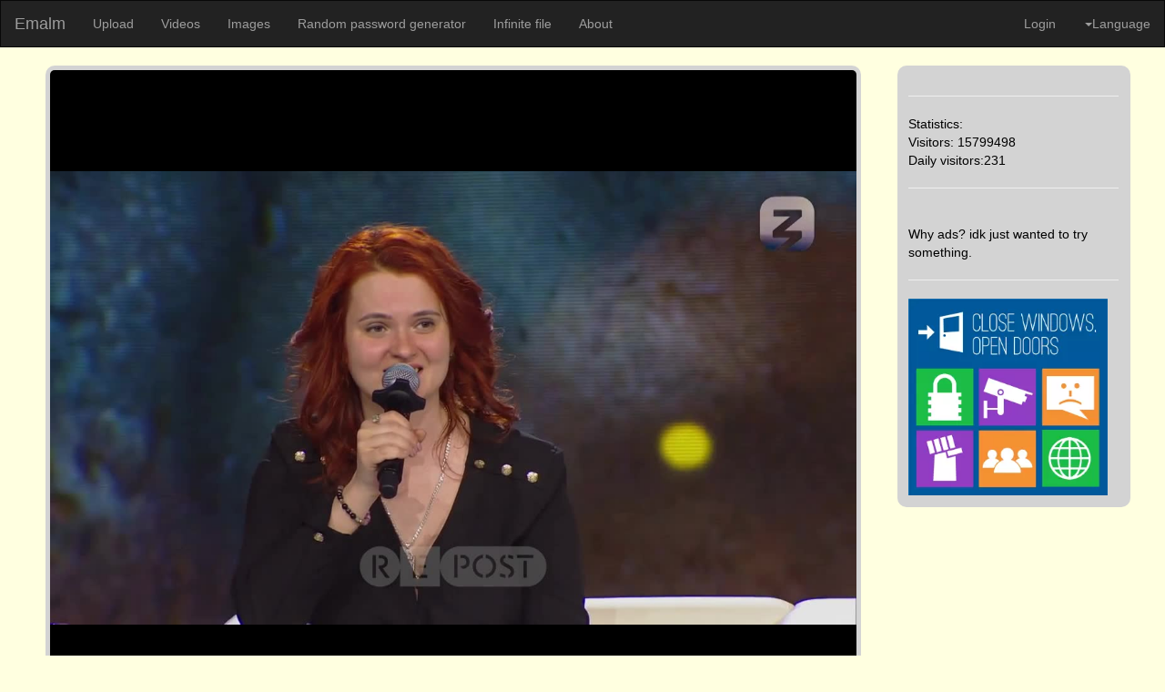

--- FILE ---
content_type: text/html; charset=UTF-8
request_url: https://emalm.com/?v=96nUA
body_size: 5438
content:
<html>
<head>
        <script>
            function gup( name ){
                name = name.replace(/[\[]/,"\\\[").replace(/[\]]/,"\\\]");
                var regexS = "[\\?&]"+name+"=([^&#]*)"; var regex = new RegExp( regexS );
                var results = regex.exec( window.location.href ); if( results == null ) return "";
                else return results[1];
                }
            function getCookie(name) {
                const value = `; ${document.cookie}`;
                const parts = value.split(`; ${name}=`);
                if (parts.length === 2) return parts.pop().split(';').shift();
                }
		//var xmlhttp = new XMLHttpRequest();

                //xmlhttp.open("GET", "https://emalm.com/api/?get=basic&id="+gup('v'), true);
                //xmlhttp.send();
                //var json_data = JSON.parse(this.responseText);
        </script>
  <meta charset="utf-8">
  <meta name="viewport" content="width=device-width, initial-scale=1">
<link  rel="stylesheet" href="https://maxcdn.bootstrapcdn.com/bootstrap/3.3.7/css/bootstrap.min.css">
  <script src="https://ajax.googleapis.com/ajax/libs/jquery/1.12.4/jquery.min.js" defer ></script>
<script src="https://maxcdn.bootstrapcdn.com/bootstrap/3.3.7/js/bootstrap.min.js" defer > </script>
<script src="https://cdn.emalm.com/js/include.js" defer></script>
<script src="https://cdn.emalm.com/js/setlang.js" defer></script> 
<script async src="https://pagead2.googlesyndication.com/pagead/js/adsbygoogle.js?client=ca-pub-6422071648134978"
     crossorigin="anonymous"></script>
  
<!-- meta tags and stuff -->

<meta property="og:site_name" content="emalm.com">
<meta property="og:title" content="Emalm video - Уберите от экрана детей. В эфире общество «Знание».mp4">
<meta property="og:type" content="video">
<meta property="og:url" content="https://emalm.com/?v=96nUA">
<meta property="og:image" content="https://cdn.emalm.com/video/96nUA/360p.jpg">
<meta property="og:description" content="Emalm video sharing.<br>">
<meta property="og:video" content="https://vcdn.emalm.com/video/96nUA/96nUA-MUX-low.mp4">
<meta name="description" content="Emalm video sharing.\n<br>">
<meta name="theme-color" content="#ffff00">
<meta name="keywords" content="Free anonymous file sharing">
<meta property="id" content="Уберите от экрана детей. В эфире общество «Знание».mp4">
<meta name="viewport" content="width=device-width, initial-scale=1.0"> 

    <meta content='text/html; charset=UTF-8' http-equiv='Content-Type' />
	<meta name="twitter:card" content="player" />
	<meta name="twitter:site" content="@emalm" />
	<meta name="twitter:title" content="Emalm video - Уберите от экрана детей. В эфире общество «Знание».mp4" />

	<meta name="twitter:image" content="https://cdn.emalm.com/video/96nUA/360p.jpg" />
	<meta name="twitter:player" content="https://player.emalm.com/?vid=96nUA" />
	<meta name="twitter:player:width" content="480" />
	<meta name="twitter:player:height" content="360" />

  <meta name="description" content="">
  <meta name="keywords" content="video sharing, Уберите от экрана детей. В эфире общество «Знание».mp4">
  <meta name="author" content="0">


<link rel="stylesheet"  href="https://cdn.emalm.com/css/main.css">
<link rel="stylesheet" href="https://cdn.emalm.com/css/video.css">
<title>
Уберите от экрана детей. В эфире общество «Знание».mp4 - Emalm</title>
</head>


<body >
<!--<div include="/menu.html"></div>-->

<nav class="navbar navbar-inverse navbar-top">
  <div class="container-fluid">
    <div class="navbar-header">
      <a class="navbar-brand" href="/">Emalm</a>
    </div>
    <ul class="nav navbar-nav">
      <li class="dropdown">
        <a class="dropdown-toggle" data-toggle="dropdown" href="/upl/" id="upl">
          Upload
        </a>
        <ul class="dropdown-menu">
          <li><a href="/?upl=p" id="img">Images</a></li>
          <li><a href="/?upl=v" id="vid">Videos</a></li> 
        </ul>
      </li>
      <li><a href="/?vid" id="vid2">Videos</a></li>
      <li><a href="/?img" id="img2">Images</a></li>
      <li><a href="/randompw/" id="randompw">Random password generator</a></li>
      <li><a href="/infinite/" id="infinite">Infinite file</a></li>   
      <li><a href="/about/" id="about">About</a></li>	
      <!--<li><a href="https://search.emalm.com" id="search">Privacy search</a></li>-->
   
    </ul><ul class="nav navbar-nav navbar-right">
        <li><a href="/login/" id="login">Login</a></li>
      <li class="dropdown">
	<a  class="dropdown-toggle" data-toggle="dropdown" href="#" id="lng"> 
         
		<span class="caret"></span>Language</a>
        <ul class="dropdown-menu">
          <li><a href="#" onclick="setlang('en')">English</a></li>
          <li><a href="#" onclick="setlang('hu')">Magyar</a></li>
        </ul> 
      </li>
      
	  </ul>
  </div>
</nav><br/>
<aside class="rside" >
<!--<div include="/ad.php"></div>-->

<hr>
Statistics:
<!--<hr>
load time: xx.x s--><br/>
Visitors:  
15799498<br/> Daily visitors:231 
<hr>
<script async src="https://pagead2.googlesyndication.com/pagead/js/adsbygoogle.js?client=ca-pub-6422071648134978"
     crossorigin="anonymous"></script>
<ins class="adsbygoogle"
     style="display:block; text-align:center;"
     data-ad-layout="in-article"
     data-ad-format="fluid"
     data-ad-client="ca-pub-6422071648134978"
     data-ad-slot="5876907587"></ins>
<script>
     (adsbygoogle = window.adsbygoogle || []).push({});
</script>
<!--<script defer src="https://pagead2.googlesyndication.com/pagead/js/adsbygoogle.js?client=ca-pub-3881944026410249" crossorigin="anonymous"></script>-->
<!-- side panel -->
<!--<ins class="adsbygoogle"
     style="display:block"
     data-ad-client="ca-pub-3881944026410249"
     data-ad-slot="8276007857"
     data-ad-format="auto"
     data-full-width-responsive="true"></ins>
<script>
if (document.documentElement.clientWidth > 1026 )
{

	document.write('<script defer src="https://pagead2.googlesyndication.com/pagead/js/adsbygoogle.js?client=ca-pub-3881944026410249" crossorigin="anonymous"><\/script>');
     (adsbygoogle = window.adsbygoogle || []).push({});

}
</script>-->
<br>
Why ads? idk just wanted to try something.
<hr>
<a href="http://www.upgradefromwindows.com">
<img src="https://cdn.emalm.com/preview/image/Bet08/Bet08_p0.webp@1024w" width="100%" alt="Close Windows, Open Doors"/></a>

</aside >
<style>
.report {
	display: none; /*should be flex when shown */
	top: 0;
	width: 100%;
	height: 100%;
	margin: 0;
	padding: 0;
	background: #00000090;
	position: fixed;
	overflow-y: scroll;
	z-index:1;
}
.report_content {
	min-width: max-content;
	position: relative;
	margin: auto;
	background-color: gray;
	padding: 2em;
	min-height: 50%;
	z-index:2;
}
.close_btn {
	right: 0;
	position: absolute;
	top: 0;
	background-color: orange;
	border-color: black;
	font-weight: bold;
	text-align: center;
	font-size: 2em;
	width: 2em;
	height: 2em;
	border-width: 2px;
	border-style: solid;
	color: black;
}
</style>
<section class="left">
<!--<iframe class="iframe-container" style="max-height:70vh;height:100vh; width:100%;margin-left:auto;margin-right:auto;left:auto;" src="https://player.emalm.com/?vid=96nUA&amp;t=&amp;autoplay=&amp;muted=" frameborder="0" allow="accelerometer; autoplay; encrypted-media; gyroscope; picture-in-picture" allowfullscreen></iframe>
-->
<!-- Shaka Player ui compiled library: -->
    <script src="https://cdn.emalm.com/shaka-player/dist/shaka-player.ui.js"></script>
    <!-- Shaka Player ui compiled library default CSS: -->
    <link rel="stylesheet" type="text/css" href="https://cdn.emalm.com/shaka-player/dist/controls.css">
    <!-- Chromecast SDK (if you want Chromecast support for your app): -->
    <script defer src="https://www.gstatic.com/cv/js/sender/v1/cast_sender.js"></script>
    <!-- Your application source: -->
    <script src="https://cdn.emalm.com/js/player.js"></script>
    <!-- The data-shaka-player-container tag will make the UI library place the controls in this div.
         The data-shaka-player-cast-receiver-id tag allows you to provide a Cast Application ID that
           the cast button will cast to; the value provided here is the sample cast receiver. -->
    <div data-shaka-player-container
         data-shaka-player-cast-receiver-id="7B25EC44">
       <!-- The data-shaka-player tag will make the UI library use this video element.
            If no video is provided, the UI will automatically make one inside the container div. -->

    <!-- Try this first -->
        <video data-shaka-player id="video" poster="https://cdn.emalm.com/video/96nUA/96nUA.jpg" > 
<source src="https://vcdn.emalm.com/video/96nUA/master.mpd">
<source src="https://vcdn.emalm.com/video/96nUA/h264_master.m3u8"></video>


    </div>
<style>
video{
aspect-ratio:16/9;max-height:100vh;height:min-content; width:100%;margin-left:auto;margin-right:auto;left:auto;
}
video:fullscreen{
aspect-ratio:auto;
}
</style>
<table width="100%">
<tr><td colspan="3">
<h2>Уберите от экрана детей. В эфире общество «Знание».mp4</h2></td><tr>
<tr width="90%"><td>
<b>Views: 
135</b>
</td><td style="text-align:right">Votes:0</td><td style="text-align:right">
</td>
</tr></table>
<hr/>
<button onclick="window.location.assign('/contact/?from=site&id=96nUA');">
<!--<button onclick="unhide('report','flex');">-->
  report
</button>
<button onclick="unhide('edit','flex');">
  edit
</button>
<button onclick="unhide('share','flex');">
  share
</button>
<hr>
<!--<div id="ad-vert">
<script async src="https://pagead2.googlesyndication.com/pagead/js/adsbygoogle.js?client=ca-pub-3881944026410249"
     crossorigin="anonymous"></script>
<ins class="adsbygoogle"
     style="display:block"
     data-ad-format="fluid"
     data-ad-layout-key="-fb+5w+4e-db+86"
     data-ad-client="ca-pub-3881944026410249"
     data-ad-slot="3815436944"></ins>
<script>
     (adsbygoogle = window.adsbygoogle || []).push({});
</script>-->
<style>
/*#ad-vert iframe{
max-width:100%;*/
}
</style>
<!--</div>-->
<hr>
<table>
<tr width="90%">
<td width="5%" class="top">
    <img class="img-circle" src="https://cdn.emalm.com/profimg/def.svg">
</td>
<td width="95%">
<table width="100%">
<tr >

<td width="75%">
<!--download and stuff gotta change this later so itll obey the dl property in sql-->
<h4><a href="/?user=0">Anonymous</a></h4>Published: 2023.05.10</td>
<td width="20%">
<e><a href="https://emalm.com/dl.php?type=vid&id=96nUA&orig=0&ext=mp4" download ><span class="glyphicon glyphicon-download-alt"></span>Download</a>
<br>

<a href="https://emalm.com/dl.php?type=vid&id=96nUA&orig=1" download ><span class="glyphicon glyphicon-download-alt"></span>Original file</a></e>
</td>
</tr>
<tr>
<td text-align="left" >
<br>
<p > </p>
</td>
</tr>
</table>
</td>
</tr>
</table>
<hr height="3px"  />
<!-- comment gota do this as well-->
<h4>### Comments</h4>

<table>
<tr width="90%">
<td width="5%" class="top">
    <script>
    function getCookie(name) {
    var dc = document.cookie;
    var prefix = name + "=";
    var begin = dc.indexOf("; " + prefix);
    if (begin == -1) {
        begin = dc.indexOf(prefix);
        if (begin != 0) return null;
    }
    else
    {
        begin += 2;
        var end = document.cookie.indexOf(";", begin);
        if (end == -1) {
        end = dc.length;
        }
    }
    // because unescape has been deprecated, replaced with decodeURI
    //return unescape(dc.substring(begin + prefix.length, end));
    return decodeURI(dc.substring(begin + prefix.length, end));
} 


    var myCookie = getCookie("MyCookie");

    if (myCookie == null) {
        document.write('<img class="img-circle" src="https://cdn.emalm.com/profimg/def.svg" >');
    }
    else {
        document.write('<img class="img-circle" src="https://cdn.emalm.com/profimg/def.svg" >');
    }

    </script>
</td><td width="95%">
<textarea rows="4" width="100%" name="comm"  id="comm" />
You have to be logged in to comment!
</textarea><br/>
<input type="submit" value="comment"/>
</td>
</tr>
</table>

	</section>
<div include="/footer.html"></div>

<div class="report" id="report" >
  <div class="report_content" >
        <h1>Report this video </h1>
  <button onclick="hide('report');" class="close_btn">
  X
    </button>
    <div>
    <form action="https://emalm.com/api/?set=report&id=96nUA" method="post">
   <input type="radio" name="report" id="explicit" required="" onclick="hide('data_report');"> 
    <label for="explicit">Explicit content.</label>
    <br>
    <input type="radio" name="report" id="gore" required="" onclick="hide('data_report');"> 
    <label for="gore"> Gore.</label>
    <br>
    <input type="radio" name="report" id="rights" required="" onclick="unhide('data_report')"> 
    <label for="rights" name="rights">I am a copyrights holder or I am visible in the video.</label>
    <br>
    <div id="data_report" style="display: none;">
    <input type="email" name="email" id="email" required="">
    <label for="email">Your real working email address!</label>
    <br>
    <input type="text" name="name" id="name">
    <label for="name">Your name</label> 
    <br>
    <label for="description">The description of the problem:</label>
    <br>
    <textarea name="description" id="description" cols="5" rows="5"></textarea>
    <p id="dmca_info">
        If you submit a DMCA request your identity will be verified later in an email reply.
        <br>
        You might have to send a picture of your identity card or other verifying documents that may be required to properly process your request.
        <br>
        Thank you for your understanding.
        <br>
        If we can not get a reply in 2 working days your case will be closed automatically and you will have to request for a new claim.   
    </p>
    </div>
        <br>
        <p>
            After sending a report we usually investigate it in about 2 working days.
            <br>
            However it can take longer in some instances.
            <br>
            After we investigated the claim and found it valid, the video will be marked for deletion and will be deleted completely after 7 days!
            <br>
            At midnight GMT.
        </p>
        <br>
<input type="submit" value="Submit report!">
    
<!--<button onclick="alert('nage')" style="position: relative;">submit</button>-->
</form>
    </div>
    
</div>
    </div>
<div class="report" id="edit" >
  <div class="report_content">
        <h1>Edit the file's properties:</h1>
  <button onclick="hide('edit');" class="close_btn">
  X
    </button>
<br>
<form action="https://emalm.com/api/?set=edit&id=96nUA" method="post">
    <label for="key">Key:</label>
    <input type="text" name="key" id="key"><br>
    <label for="title">Title:</label>
    <input type="text" name="title" id="title" value="Уберите от экрана детей. В эфире общество «Знание».mp4"><br>
    <label for="description">Description:</label><br>
    <textarea rows="4" cols="50" name="description"  id="description" style="max-width:90%" ></textarea><br>
    <label for="image">Preview image:</label>
    <input type="image" src="https://cdn.emalm.com/video/96nUA/240p.jpg" alt=""><br>
<label for="public">Make the file public: </label>
    <input type="checkbox" name="public" id="public" value="yes" checked> if checked the file becomes public!
<br>
<input type="submit" value="Update data!">
</form>


</div>
    </div>
    <div class="report" id="share" >
  <div class="report_content" >
        <h1>Share this video </h1>
  <button onclick="hide('share');" class="close_btn">
  X
    </button>
    <div>
    <br>
    <label for="link">Video link</label>
    <br>
    <input type="text" id="link" value="https://emalm.com/?v=96nUA" readonly>
    <br>
    <label for="description">embed code.</label>
    <br>
    <textarea name="description" id="description" cols="5" rows="5" readonly>
    &lt;iframe style="height:480px;width:640px;" src="https://player.emalm.com/?vid=96nUA&amp;t=&amp;autoplay=&amp;muted=" frameborder="0" allow="accelerometer; autoplay; encrypted-media; gyroscope; picture-in-picture" allowfullscreen&gt;&lt;/iframe&gt;
    </textarea>
    <label for="description">embed code.</label>
    <br>
    <p>
        You can embed this video into your website by using this code.
    </p>
    </div>
    
</div>
    </div>

<script>
    function hide(element){
        document.getElementById(element).style.display = 'none';
    };
    function unhide(element,type){
        if ("flex"==type) {
            document.getElementById(element).style.display = 'flex';
            
        }else{
        document.getElementById(element).style.display = 'block';
        }
    };
includeHTML();
var xmlhttp = new XMLHttpRequest();
xmlhttp.onreadystatechange = function() {
  if (this.readyState == 4 && this.status == 200) {
    var myObj = JSON.parse(this.responseText);
    document.getElementById("upl").innerHTML = myObj.upl+"<span class=\"caret\"></span>";
    document.getElementById("img").innerHTML = myObj.img;
    document.getElementById("vid").innerHTML = myObj.vid;
    document.getElementById("img2").innerHTML = myObj.img;
    document.getElementById("vid2").innerHTML = myObj.vid;
    document.getElementById("randompw").innerHTML = myObj.randompw;
    document.getElementById("infinite").innerHTML = myObj.infinite;
    //document.getElementById("search").innerHTML = myObj.search;
    document.getElementById("login").innerHTML = "<span class=\"glyphicon glyphicon-log-in\"></span> "+myObj.login;
    //document.getElementById("reg").innerHTML = myObj.reg;
    document.getElementById("about").innerHTML = myObj.about;
    document.getElementById("lng").innerHTML = myObj.lng;
}
};
xmlhttp.open("GET", "https://emalm.com/api/?get=menu&language="+getCookie("language"), true);
xmlhttp.send();
</script>
</body>


--- FILE ---
content_type: text/html; charset=utf-8
request_url: https://www.google.com/recaptcha/api2/aframe
body_size: 267
content:
<!DOCTYPE HTML><html><head><meta http-equiv="content-type" content="text/html; charset=UTF-8"></head><body><script nonce="SelJktFtR-3xtyLzWO9znQ">/** Anti-fraud and anti-abuse applications only. See google.com/recaptcha */ try{var clients={'sodar':'https://pagead2.googlesyndication.com/pagead/sodar?'};window.addEventListener("message",function(a){try{if(a.source===window.parent){var b=JSON.parse(a.data);var c=clients[b['id']];if(c){var d=document.createElement('img');d.src=c+b['params']+'&rc='+(localStorage.getItem("rc::a")?sessionStorage.getItem("rc::b"):"");window.document.body.appendChild(d);sessionStorage.setItem("rc::e",parseInt(sessionStorage.getItem("rc::e")||0)+1);localStorage.setItem("rc::h",'1769219427727');}}}catch(b){}});window.parent.postMessage("_grecaptcha_ready", "*");}catch(b){}</script></body></html>

--- FILE ---
content_type: text/css
request_url: https://cdn.emalm.com/css/main.css
body_size: 1708
content:
@media only screen and (max-width: 1026px) {
.rside {
display: none;
}
.left {
    	width: 95% !important;
	left: 0 !important;
      	display: block;
      	margin-left: auto !important;
      	margin-right: auto !important;
}
.list-img{
min-width:100%;
border-radius:1.7vw;
margin:auto;
padding:0!important;
max-height:480px;
}
.list-vid{
    display:block;
    margin:0 auto;
    width:100%;
    padding:5%;
    border-radius:3vw;
}
.list-left{
width:95%!important;
padding:2%;
padding-top: 0!important;
margin: auto
}
.list-right{
width:95%!important;
margin: auto;
position: relative;
}
.list-flex{
    display:flex;
    flex-direction:column-reverse!important;
    min-width:100%;
    max-width:100%;
}
.list-title {
font-size: unset!important;
}
.list-description{
display:none;
}

  }
/*end of mobile layout*/
.footer-pwr-main {

    display: flex;
    flex-direction: row;
    margin: auto;
    text-align: center;
    align-self: center;
    padding: 0;

}
.footer-pwr-pwr{
margin-left:auto;
margin-right:0;
}
.footer-pwr-copy{
margin-left:0;
margin-right:auto;
}
.list-date {
  top: 0;
  padding: 0.5em;
  right: 0;
  text-align: right;
  position: absolute;
}
.list-title {
    font-size: x-large;
}
.list-img-container {
  position: absolute;
  bottom: 0;
  color: white;
  min-width: 100%;
  min-height: 100%;
  left: ;
}
.list-img-container-text-top {
  background-image: linear-gradient(rgba(0,0,0,0.7),rgba(0,0,0,0.5),#0000);
  top: 0;
  border-top-left-radius: 1.7vw;
  border-top-right-radius: 1.7vw;
  height: 2.5em;
}
.list-img-container-uploader-avatar {
  display: none;
}
.list-img-container-text-bottom {
  bottom: 0;
  min-width: 100%;
  border-bottom-right-radius: 1.7vw;
  border-bottom-left-radius: 1.7vw;
  background-image: linear-gradient(#0000,rgba(0,0,0,0.5),rgba(0,0,0,0.7));
  height: 2.5em;
  position: absolute;
  margin: auto;
}
.list-img-container-text-views {
  position: absolute;
  bottom: 0;
  text-align: left;
  padding: 0.5em;
}
.list-img-container-text-length {
  right: 0;
  position: absolute;
  text-align: right;
  bottom: 0;
  padding: 0.5em;
}
.list-img-container-uploader-name {
  text-align: left;
  padding: 0.5em;
}
.list-img-container-text-top {
}
.list-img{
    min-width:100%;
    padding:0;
    border-radius:1.7vw;
}
.list-vid{
    display:block;
    margin:0 auto;
    width:100%;
    padding:5%;
    border-radius:3vw;
}
.list-left{
    width:60%;
    padding:2%;
}
.list-right{
    width:40%;
position:relative;
}
.list-flex{
    display:flex;
    flex-direction:row;
    min-width:100%;
    max-width:100%;
}
.skip{
    width: 100%;
    padding: 10%;
    border-radius: 10px;
    color: black;
    text-align: center;
    height: 3em;
    
}
.skip-active{
    background-color: yellow;
    width: 33.3%;
    

}
.skip-inactive{
    width: 33.3%;
    background-color: orange;
}
h2 {
    color: green;
    word-break: break-word;
}.rside{
    border-radius: 10px;
width: 20%;
padding: 1%;
position: absolute;
right: 3%;
background: lightgray;
color: black;
}.left {
    border-radius: 10px;
    position: relative;
    left: 50px;
    width: 70%;
	background: lightgray;
    padding: 1%;
    /*min-height: calc(100vh - 100px);*/
    
}img {
	width:auto;
	max-width:95%;
	height:auto;
}.yl, .yl:visited{
    color: black;
    background: #FFFF00;
    padding: 1%;
    border-radius: 3px;
    text-decoration: none;
    cursor: pointer;
}
.yl:hover, .yl:active{
   
   background: #BEBE20;
   text-decoration: none;
   color: black;
  
}c {
    color: green;
	font-size: 20px;
    
}
e:link, e:visited {
    background-color: rgb(31, 198, 111);
    color: white;
    padding: 14px 25px;
    text-align: center; 
    text-decoration: none;
    display: inline-block;
}

e:hover, e:active {
    background-color: lightgreen;
	color: green ;
}
body {
    background-color: lightyellow;
    
} 
/* Remove the navbar's default margin-bottom and rounded borders */ 
    .navbar {
      margin-bottom: 0;
      border-radius: 0;
    }
    
    /* Set height of the grid so .sidenav can be 100% (adjust as needed) */
    .row.content {height: 450px}
    
    /* Set gray background color and 100% height */
    .sidenav {
      padding-top: 20px;
      background-color: #f1f1f1;
      height: 100%;
    }
    
    /* Set black background color, white text and some padding */
    footer {
      background-color: #555;
      color: white;
      padding: 15px;
      bottom: 0px;
      position: unset ;
      width: 100%;
      text-align: center;
	display: inline-block;
	margin-top: 5%;
      
    }
    
    /* On small screens, set height to 'auto' for sidenav and grid */
    @media screen and (max-width: 767px) {
      .sidenav {
        height: auto;
        padding: 15px;
      }
      .row.content {height:auto;} 
    }
    .push{

        /*min-height: calc(100vh - 100px);*/
	display: none;
    }
    .gdpr{
        border-radius: 10px;
        padding: 2%;
        position: fixed;
        margin: auto;
        background-color: lightblue;
        color: gray;
        left: 1%;
        width: 94%;
        bottom: 1%;
        }
    
    .grl:link, .grl:visited{
        color: #FFFFFF;
        background: gray;
        padding: 1%;
        border-radius: 3px;
        text-decoration: none;
    }
    .grl:hover, .grl:active{
       
        background: #52524D;
       
    }   
    .error{
        color: red;
    } 


--- FILE ---
content_type: image/svg+xml
request_url: https://cdn.emalm.com/profimg/def.svg
body_size: 5119
content:
<?xml version="1.0" encoding="UTF-8"?>
<!DOCTYPE svg PUBLIC "-//W3C//DTD SVG 1.1//EN" "http://www.w3.org/Graphics/SVG/1.1/DTD/svg11.dtd">
<svg version="1.2" width="99.08mm" height="121.93mm" viewBox="3666 7350 9908 12193" preserveAspectRatio="xMidYMid" fill-rule="evenodd" stroke-width="28.222" stroke-linejoin="round" xmlns="http://www.w3.org/2000/svg" xmlns:ooo="http://xml.openoffice.org/svg/export" xmlns:xlink="http://www.w3.org/1999/xlink" xmlns:presentation="http://sun.com/xmlns/staroffice/presentation" xmlns:smil="http://www.w3.org/2001/SMIL20/" xmlns:anim="urn:oasis:names:tc:opendocument:xmlns:animation:1.0" xml:space="preserve">
 <defs class="ClipPathGroup">
  <clipPath id="presentation_clip_path" clipPathUnits="userSpaceOnUse">
   <rect x="3666" y="7350" width="9908" height="12193"/>
  </clipPath>
 </defs>
 <defs class="TextShapeIndex">
  <g ooo:slide="id1" ooo:id-list="id3 id4"/>
 </defs>
 <defs class="EmbeddedBulletChars">
  <g id="bullet-char-template(57356)" transform="scale(0.00048828125,-0.00048828125)">
   <path d="M 580,1141 L 1163,571 580,0 -4,571 580,1141 Z"/>
  </g>
  <g id="bullet-char-template(57354)" transform="scale(0.00048828125,-0.00048828125)">
   <path d="M 8,1128 L 1137,1128 1137,0 8,0 8,1128 Z"/>
  </g>
  <g id="bullet-char-template(10146)" transform="scale(0.00048828125,-0.00048828125)">
   <path d="M 174,0 L 602,739 174,1481 1456,739 174,0 Z M 1358,739 L 309,1346 659,739 1358,739 Z"/>
  </g>
  <g id="bullet-char-template(10132)" transform="scale(0.00048828125,-0.00048828125)">
   <path d="M 2015,739 L 1276,0 717,0 1260,543 174,543 174,936 1260,936 717,1481 1274,1481 2015,739 Z"/>
  </g>
  <g id="bullet-char-template(10007)" transform="scale(0.00048828125,-0.00048828125)">
   <path d="M 0,-2 C -7,14 -16,27 -25,37 L 356,567 C 262,823 215,952 215,954 215,979 228,992 255,992 264,992 276,990 289,987 310,991 331,999 354,1012 L 381,999 492,748 772,1049 836,1024 860,1049 C 881,1039 901,1025 922,1006 886,937 835,863 770,784 769,783 710,716 594,584 L 774,223 C 774,196 753,168 711,139 L 727,119 C 717,90 699,76 672,76 641,76 570,178 457,381 L 164,-76 C 142,-110 111,-127 72,-127 30,-127 9,-110 8,-76 1,-67 -2,-52 -2,-32 -2,-23 -1,-13 0,-2 Z"/>
  </g>
  <g id="bullet-char-template(10004)" transform="scale(0.00048828125,-0.00048828125)">
   <path d="M 285,-33 C 182,-33 111,30 74,156 52,228 41,333 41,471 41,549 55,616 82,672 116,743 169,778 240,778 293,778 328,747 346,684 L 369,508 C 377,444 397,411 428,410 L 1163,1116 C 1174,1127 1196,1133 1229,1133 1271,1133 1292,1118 1292,1087 L 1292,965 C 1292,929 1282,901 1262,881 L 442,47 C 390,-6 338,-33 285,-33 Z"/>
  </g>
  <g id="bullet-char-template(9679)" transform="scale(0.00048828125,-0.00048828125)">
   <path d="M 813,0 C 632,0 489,54 383,161 276,268 223,411 223,592 223,773 276,916 383,1023 489,1130 632,1184 813,1184 992,1184 1136,1130 1245,1023 1353,916 1407,772 1407,592 1407,412 1353,268 1245,161 1136,54 992,0 813,0 Z"/>
  </g>
  <g id="bullet-char-template(8226)" transform="scale(0.00048828125,-0.00048828125)">
   <path d="M 346,457 C 273,457 209,483 155,535 101,586 74,649 74,723 74,796 101,859 155,911 209,963 273,989 346,989 419,989 480,963 531,910 582,859 608,796 608,723 608,648 583,586 532,535 482,483 420,457 346,457 Z"/>
  </g>
  <g id="bullet-char-template(8211)" transform="scale(0.00048828125,-0.00048828125)">
   <path d="M -4,459 L 1135,459 1135,606 -4,606 -4,459 Z"/>
  </g>
 </defs>
 <defs class="TextEmbeddedBitmaps"/>
 <g class="SlideGroup">
  <g>
   <g id="id1" class="Slide" clip-path="url(#presentation_clip_path)">
    <g class="Page">
     <g class="com.sun.star.drawing.CustomShape">
      <g id="id3">
       <rect class="BoundingBox" stroke="none" fill="none" x="5063" y="7349" width="7116" height="6354"/>
       <path fill="rgb(114,159,207)" stroke="none" d="M 8620,7350 C 10636,7350 12176,8725 12176,10525 12176,12325 10636,13700 8620,13700 6604,13700 5064,12325 5064,10525 5064,8725 6604,7350 8620,7350 Z M 5064,7350 L 5064,7350 Z M 12177,13701 L 12177,13701 Z"/>
       <path fill="none" stroke="rgb(52,101,164)" d="M 8620,7350 C 10636,7350 12176,8725 12176,10525 12176,12325 10636,13700 8620,13700 6604,13700 5064,12325 5064,10525 5064,8725 6604,7350 8620,7350 Z"/>
       <path fill="none" stroke="rgb(52,101,164)" d="M 5064,7350 L 5064,7350 Z"/>
       <path fill="none" stroke="rgb(52,101,164)" d="M 12177,13701 L 12177,13701 Z"/>
      </g>
     </g>
     <g class="com.sun.star.drawing.CustomShape">
      <g id="id4">
       <rect class="BoundingBox" stroke="none" fill="none" x="3666" y="14587" width="9910" height="4957"/>
       <path fill="rgb(114,159,207)" stroke="none" d="M 8620,14588 C 11428,14588 13573,15660 13573,17064 13573,18468 11428,19541 8620,19541 5812,19541 3667,18468 3667,17064 3667,15660 5812,14588 8620,14588 Z M 3667,14588 L 3667,14588 Z M 13574,19542 L 13574,19542 Z"/>
       <path fill="none" stroke="rgb(52,101,164)" d="M 8620,14588 C 11428,14588 13573,15660 13573,17064 13573,18468 11428,19541 8620,19541 5812,19541 3667,18468 3667,17064 3667,15660 5812,14588 8620,14588 Z"/>
       <path fill="none" stroke="rgb(52,101,164)" d="M 3667,14588 L 3667,14588 Z"/>
       <path fill="none" stroke="rgb(52,101,164)" d="M 13574,19542 L 13574,19542 Z"/>
      </g>
     </g>
    </g>
   </g>
  </g>
 </g>
</svg>